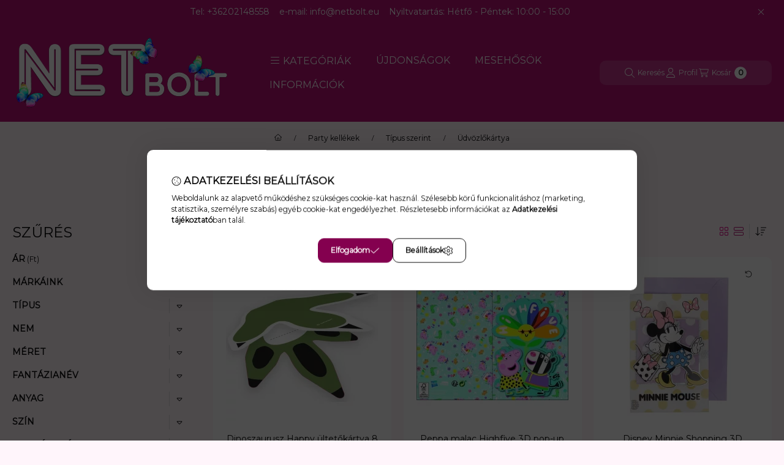

--- FILE ---
content_type: text/html; charset=utf-8
request_url: https://www.google.com/recaptcha/api2/aframe
body_size: 264
content:
<!DOCTYPE HTML><html><head><meta http-equiv="content-type" content="text/html; charset=UTF-8"></head><body><script nonce="Tv2Ml4hTgveQ-dna-Y579g">/** Anti-fraud and anti-abuse applications only. See google.com/recaptcha */ try{var clients={'sodar':'https://pagead2.googlesyndication.com/pagead/sodar?'};window.addEventListener("message",function(a){try{if(a.source===window.parent){var b=JSON.parse(a.data);var c=clients[b['id']];if(c){var d=document.createElement('img');d.src=c+b['params']+'&rc='+(localStorage.getItem("rc::a")?sessionStorage.getItem("rc::b"):"");window.document.body.appendChild(d);sessionStorage.setItem("rc::e",parseInt(sessionStorage.getItem("rc::e")||0)+1);localStorage.setItem("rc::h",'1769900651498');}}}catch(b){}});window.parent.postMessage("_grecaptcha_ready", "*");}catch(b){}</script></body></html>